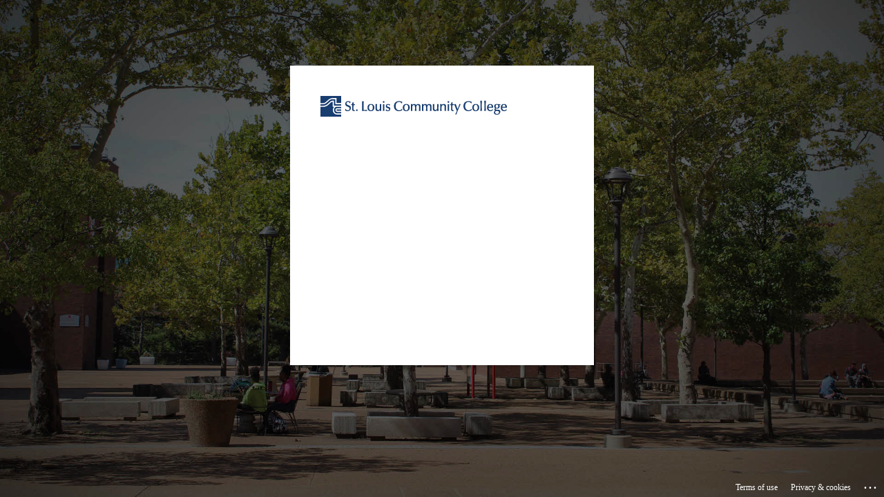

--- FILE ---
content_type: text/html; charset=utf-8
request_url: https://login.microsoftonline.com/4cd64bfe-a7a1-4304-947b-1393797262a2/saml2?sso_reload=true
body_size: 15160
content:


<!-- Copyright (C) Microsoft Corporation. All rights reserved. -->
<!DOCTYPE html>
<html dir="ltr" class="" lang="en">
<head>
    <title>Sign in to your account</title>
    <meta http-equiv="Content-Type" content="text/html; charset=UTF-8">
    <meta http-equiv="X-UA-Compatible" content="IE=edge">
    <meta name="viewport" content="width=device-width, initial-scale=1.0, maximum-scale=2.0, user-scalable=yes">
    <meta http-equiv="Pragma" content="no-cache">
    <meta http-equiv="Expires" content="-1">
    <link rel="preconnect" href="https://aadcdn.msauth.net" crossorigin>
<meta http-equiv="x-dns-prefetch-control" content="on">
<link rel="dns-prefetch" href="//aadcdn.msauth.net">
<link rel="dns-prefetch" href="//aadcdn.msftauth.net">

    <meta name="PageID" content="ConvergedSignIn" />
    <meta name="SiteID" content="" />
    <meta name="ReqLC" content="1033" />
    <meta name="LocLC" content="en-US" />


        <meta name="format-detection" content="telephone=no" />

    <noscript>
        <meta http-equiv="Refresh" content="0; URL=https://login.microsoftonline.com/jsdisabled" />
    </noscript>

    
    
<meta name="robots" content="none" />

<script type="text/javascript" nonce='hju68oqLKl4wX9khnPCHWQ'>//<![CDATA[
$Config={"fShowPersistentCookiesWarning":false,"urlMsaSignUp":"https://login.live.com/oauth20_authorize.srf?scope=openid+profile+email+offline_access\u0026response_type=code\u0026client_id=51483342-085c-4d86-bf88-cf50c7252078\u0026response_mode=form_post\u0026redirect_uri=https%3a%2f%2flogin.microsoftonline.com%2fcommon%2ffederation%2foauth2msa\u0026state=[base64]\u0026estsfed=1\u0026uaid=423a301ba050485daa45299a5a83461d\u0026signup=1\u0026lw=1\u0026fl=easi2\u0026fci=https%3a%2f%2fezproxy.stlcc.edu%2fshibboleth","urlMsaLogout":"https://login.live.com/logout.srf?iframed_by=https%3a%2f%2flogin.microsoftonline.com","urlOtherIdpForget":"https://login.live.com/forgetme.srf?iframed_by=https%3a%2f%2flogin.microsoftonline.com","showCantAccessAccountLink":true,"arrExternalTrustedRealmFederatedIdps":[{"IdpType":400,"IdpSignInUrl":"https://login.live.com/oauth20_authorize.srf?scope=openid+profile+email+offline_access\u0026response_type=code\u0026client_id=51483342-085c-4d86-bf88-cf50c7252078\u0026response_mode=form_post\u0026redirect_uri=https%3a%2f%2flogin.microsoftonline.com%2fcommon%2ffederation%2foauth2msa\u0026state=[base64]\u0026estsfed=1\u0026uaid=423a301ba050485daa45299a5a83461d\u0026fci=https%3a%2f%2fezproxy.stlcc.edu%2fshibboleth\u0026idp_hint=github.com","DisplayName":"GitHub","Promoted":false}],"fEnableShowResendCode":true,"iShowResendCodeDelay":90000,"sSMSCtryPhoneData":"AF~Afghanistan~93!!!AX~Åland Islands~358!!!AL~Albania~355!!!DZ~Algeria~213!!!AS~American Samoa~1!!!AD~Andorra~376!!!AO~Angola~244!!!AI~Anguilla~1!!!AG~Antigua and Barbuda~1!!!AR~Argentina~54!!!AM~Armenia~374!!!AW~Aruba~297!!!AC~Ascension Island~247!!!AU~Australia~61!!!AT~Austria~43!!!AZ~Azerbaijan~994!!!BS~Bahamas~1!!!BH~Bahrain~973!!!BD~Bangladesh~880!!!BB~Barbados~1!!!BY~Belarus~375!!!BE~Belgium~32!!!BZ~Belize~501!!!BJ~Benin~229!!!BM~Bermuda~1!!!BT~Bhutan~975!!!BO~Bolivia~591!!!BQ~Bonaire~599!!!BA~Bosnia and Herzegovina~387!!!BW~Botswana~267!!!BR~Brazil~55!!!IO~British Indian Ocean Territory~246!!!VG~British Virgin Islands~1!!!BN~Brunei~673!!!BG~Bulgaria~359!!!BF~Burkina Faso~226!!!BI~Burundi~257!!!CV~Cabo Verde~238!!!KH~Cambodia~855!!!CM~Cameroon~237!!!CA~Canada~1!!!KY~Cayman Islands~1!!!CF~Central African Republic~236!!!TD~Chad~235!!!CL~Chile~56!!!CN~China~86!!!CX~Christmas Island~61!!!CC~Cocos (Keeling) Islands~61!!!CO~Colombia~57!!!KM~Comoros~269!!!CG~Congo~242!!!CD~Congo (DRC)~243!!!CK~Cook Islands~682!!!CR~Costa Rica~506!!!CI~Côte d\u0027Ivoire~225!!!HR~Croatia~385!!!CU~Cuba~53!!!CW~Curaçao~599!!!CY~Cyprus~357!!!CZ~Czechia~420!!!DK~Denmark~45!!!DJ~Djibouti~253!!!DM~Dominica~1!!!DO~Dominican Republic~1!!!EC~Ecuador~593!!!EG~Egypt~20!!!SV~El Salvador~503!!!GQ~Equatorial Guinea~240!!!ER~Eritrea~291!!!EE~Estonia~372!!!ET~Ethiopia~251!!!FK~Falkland Islands~500!!!FO~Faroe Islands~298!!!FJ~Fiji~679!!!FI~Finland~358!!!FR~France~33!!!GF~French Guiana~594!!!PF~French Polynesia~689!!!GA~Gabon~241!!!GM~Gambia~220!!!GE~Georgia~995!!!DE~Germany~49!!!GH~Ghana~233!!!GI~Gibraltar~350!!!GR~Greece~30!!!GL~Greenland~299!!!GD~Grenada~1!!!GP~Guadeloupe~590!!!GU~Guam~1!!!GT~Guatemala~502!!!GG~Guernsey~44!!!GN~Guinea~224!!!GW~Guinea-Bissau~245!!!GY~Guyana~592!!!HT~Haiti~509!!!HN~Honduras~504!!!HK~Hong Kong SAR~852!!!HU~Hungary~36!!!IS~Iceland~354!!!IN~India~91!!!ID~Indonesia~62!!!IR~Iran~98!!!IQ~Iraq~964!!!IE~Ireland~353!!!IM~Isle of Man~44!!!IL~Israel~972!!!IT~Italy~39!!!JM~Jamaica~1!!!JP~Japan~81!!!JE~Jersey~44!!!JO~Jordan~962!!!KZ~Kazakhstan~7!!!KE~Kenya~254!!!KI~Kiribati~686!!!KR~Korea~82!!!KW~Kuwait~965!!!KG~Kyrgyzstan~996!!!LA~Laos~856!!!LV~Latvia~371!!!LB~Lebanon~961!!!LS~Lesotho~266!!!LR~Liberia~231!!!LY~Libya~218!!!LI~Liechtenstein~423!!!LT~Lithuania~370!!!LU~Luxembourg~352!!!MO~Macao SAR~853!!!MG~Madagascar~261!!!MW~Malawi~265!!!MY~Malaysia~60!!!MV~Maldives~960!!!ML~Mali~223!!!MT~Malta~356!!!MH~Marshall Islands~692!!!MQ~Martinique~596!!!MR~Mauritania~222!!!MU~Mauritius~230!!!YT~Mayotte~262!!!MX~Mexico~52!!!FM~Micronesia~691!!!MD~Moldova~373!!!MC~Monaco~377!!!MN~Mongolia~976!!!ME~Montenegro~382!!!MS~Montserrat~1!!!MA~Morocco~212!!!MZ~Mozambique~258!!!MM~Myanmar~95!!!NA~Namibia~264!!!NR~Nauru~674!!!NP~Nepal~977!!!NL~Netherlands~31!!!NC~New Caledonia~687!!!NZ~New Zealand~64!!!NI~Nicaragua~505!!!NE~Niger~227!!!NG~Nigeria~234!!!NU~Niue~683!!!NF~Norfolk Island~672!!!KP~North Korea~850!!!MK~North Macedonia~389!!!MP~Northern Mariana Islands~1!!!NO~Norway~47!!!OM~Oman~968!!!PK~Pakistan~92!!!PW~Palau~680!!!PS~Palestinian Authority~970!!!PA~Panama~507!!!PG~Papua New Guinea~675!!!PY~Paraguay~595!!!PE~Peru~51!!!PH~Philippines~63!!!PL~Poland~48!!!PT~Portugal~351!!!PR~Puerto Rico~1!!!QA~Qatar~974!!!RE~Réunion~262!!!RO~Romania~40!!!RU~Russia~7!!!RW~Rwanda~250!!!BL~Saint Barthélemy~590!!!KN~Saint Kitts and Nevis~1!!!LC~Saint Lucia~1!!!MF~Saint Martin~590!!!PM~Saint Pierre and Miquelon~508!!!VC~Saint Vincent and the Grenadines~1!!!WS~Samoa~685!!!SM~San Marino~378!!!ST~São Tomé and Príncipe~239!!!SA~Saudi Arabia~966!!!SN~Senegal~221!!!RS~Serbia~381!!!SC~Seychelles~248!!!SL~Sierra Leone~232!!!SG~Singapore~65!!!SX~Sint Maarten~1!!!SK~Slovakia~421!!!SI~Slovenia~386!!!SB~Solomon Islands~677!!!SO~Somalia~252!!!ZA~South Africa~27!!!SS~South Sudan~211!!!ES~Spain~34!!!LK~Sri Lanka~94!!!SH~St Helena, Ascension, and Tristan da Cunha~290!!!SD~Sudan~249!!!SR~Suriname~597!!!SJ~Svalbard~47!!!SZ~Swaziland~268!!!SE~Sweden~46!!!CH~Switzerland~41!!!SY~Syria~963!!!TW~Taiwan~886!!!TJ~Tajikistan~992!!!TZ~Tanzania~255!!!TH~Thailand~66!!!TL~Timor-Leste~670!!!TG~Togo~228!!!TK~Tokelau~690!!!TO~Tonga~676!!!TT~Trinidad and Tobago~1!!!TA~Tristan da Cunha~290!!!TN~Tunisia~216!!!TR~Turkey~90!!!TM~Turkmenistan~993!!!TC~Turks and Caicos Islands~1!!!TV~Tuvalu~688!!!VI~U.S. Virgin Islands~1!!!UG~Uganda~256!!!UA~Ukraine~380!!!AE~United Arab Emirates~971!!!GB~United Kingdom~44!!!US~United States~1!!!UY~Uruguay~598!!!UZ~Uzbekistan~998!!!VU~Vanuatu~678!!!VA~Vatican City~39!!!VE~Venezuela~58!!!VN~Vietnam~84!!!WF~Wallis and Futuna~681!!!YE~Yemen~967!!!ZM~Zambia~260!!!ZW~Zimbabwe~263","fUseInlinePhoneNumber":true,"fDetectBrowserCapabilities":true,"fUseMinHeight":true,"fShouldSupportTargetCredentialForRecovery":true,"fAvoidNewOtcGenerationWhenAlreadySent":true,"fUseCertificateInterstitialView":true,"fIsPasskeySupportEnabled":true,"arrPromotedFedCredTypes":[],"fShowUserAlreadyExistErrorHandling":true,"fBlockOnAppleEmailClaimError":true,"fIsVerifiableCredentialsSupportEnabled":true,"iVerifiableCredentialPresentationPollingIntervalSeconds":0.5,"iVerifiableCredentialPresentationPollingTimeoutSeconds":300,"fIsQrPinEnabled":true,"fPasskeyAssertionRedirect":true,"fFixUrlExternalIdpFederation":true,"fEnableBackButtonBugFix":true,"fEnableTotalLossRecovery":true,"fUpdatePromotedCredTypesOrder":true,"fUseNewPromotedCredsComponent":true,"urlSessionState":"https://login.microsoftonline.com/common/DeviceCodeStatus","urlResetPassword":"https://passwordreset.microsoftonline.com/?ru=https%3a%2f%2flogin.microsoftonline.com%2f4cd64bfe-a7a1-4304-947b-1393797262a2%2freprocess%3fctx%[base64]\u0026mkt=en-US\u0026hosted=0\u0026device_platform=macOS","urlMsaResetPassword":"https://account.live.com/password/reset?wreply=https%3a%2f%2flogin.microsoftonline.com%2f4cd64bfe-a7a1-4304-947b-1393797262a2%2freprocess%3fctx%[base64]\u0026mkt=en-US","fFixUrlResetPassword":true,"urlGetCredentialType":"https://login.microsoftonline.com/common/GetCredentialType?mkt=en-US","urlGetRecoveryCredentialType":"https://login.microsoftonline.com/common/getrecoverycredentialtype?mkt=en-US","urlGetOneTimeCode":"https://login.microsoftonline.com/common/GetOneTimeCode","urlLogout":"https://login.microsoftonline.com/4cd64bfe-a7a1-4304-947b-1393797262a2/uxlogout","urlForget":"https://login.microsoftonline.com/forgetuser","urlDisambigRename":"https://go.microsoft.com/fwlink/p/?LinkID=733247","urlGoToAADError":"https://login.live.com/oauth20_authorize.srf?scope=openid+profile+email+offline_access\u0026response_type=code\u0026client_id=51483342-085c-4d86-bf88-cf50c7252078\u0026response_mode=form_post\u0026redirect_uri=https%3a%2f%2flogin.microsoftonline.com%2fcommon%2ffederation%2foauth2msa\u0026state=[base64]\u0026estsfed=1\u0026uaid=423a301ba050485daa45299a5a83461d\u0026fci=https%3a%2f%2fezproxy.stlcc.edu%2fshibboleth","urlDeviceFingerprinting":"","urlPIAEndAuth":"https://login.microsoftonline.com/common/PIA/EndAuth","urlStartTlr":"https://login.microsoftonline.com/4cd64bfe-a7a1-4304-947b-1393797262a2/tlr/start","fKMSIEnabled":false,"iLoginMode":121,"fAllowPhoneSignIn":true,"fAllowPhoneInput":true,"fAllowSkypeNameLogin":true,"iMaxPollErrors":5,"iPollingTimeout":300,"srsSuccess":true,"fShowSwitchUser":true,"arrValErrs":["50058"],"sErrorCode":"50058","sWAMExtension":"ppnbnpeolgkicgegkbkbjmhlideopiji","sWAMChannel":"53ee284d-920a-4b59-9d30-a60315b26836","sErrTxt":"","sResetPasswordPrefillParam":"username","onPremPasswordValidationConfig":{"isUserRealmPrecheckEnabled":true},"fSwitchDisambig":true,"iRemoteNgcPollingType":2,"fUseNewNoPasswordTypes":true,"urlAadSignup":"https://signup.microsoft.com/signup?sku=teams_commercial_trial\u0026origin=ests\u0026culture=en-US","sCloudInstanceName":"microsoftonline.com","fShowSignInOptionsAsButton":true,"fUseNewPhoneSignInError":true,"fIsUpdatedAutocompleteEnabled":true,"fActivateFocusOnApprovalNumberRemoteNGC":true,"fIsPasskey":true,"fEnableDFPIntegration":true,"fEnableCenterFocusedApprovalNumber":true,"fShowPassKeyErrorUCP":true,"fFixPhoneDisambigSignupRedirect":true,"fEnableQrCodeA11YFixes":true,"fEnablePasskeyAwpError":true,"fEnableAuthenticatorTimeoutFix":true,"fEnablePasskeyAutofillUI":true,"sCrossDomainCanary":"[base64]","arrExcludedDisplayNames":["unknown"],"fFixShowRevealPassword":true,"fRemoveTLRFragment":true,"iMaxStackForKnockoutAsyncComponents":10000,"fShowButtons":true,"urlCdn":"https://aadcdn.msauth.net/shared/1.0/","urlDefaultFavicon":"https://aadcdn.msauthimages.net/dbd5a2dd-cx5wwvyvcmkvwooxjec5vc8heyoukjo8tlzyd495si0/logintenantbranding/0/favicon?ts=638163942110590047","urlFooterTOU":"https://www.microsoft.com/en-US/servicesagreement/","urlFooterPrivacy":"https://privacy.microsoft.com/en-US/privacystatement","urlPost":"https://login.microsoftonline.com/4cd64bfe-a7a1-4304-947b-1393797262a2/login","urlPostAad":"https://login.microsoftonline.com/4cd64bfe-a7a1-4304-947b-1393797262a2/login","urlPostMsa":"https://login.live.com/ppsecure/partnerpost.srf?scope=openid+profile+email+offline_access\u0026response_type=code\u0026client_id=51483342-085c-4d86-bf88-cf50c7252078\u0026response_mode=form_post\u0026redirect_uri=https%3a%2f%2flogin.microsoftonline.com%2fcommon%2ffederation%2foauth2msa\u0026state=[base64]\u0026flow=fido\u0026estsfed=1\u0026uaid=423a301ba050485daa45299a5a83461d\u0026fci=https%3a%2f%2fezproxy.stlcc.edu%2fshibboleth","urlRefresh":"https://login.microsoftonline.com/4cd64bfe-a7a1-4304-947b-1393797262a2/reprocess?ctx=[base64]","urlCancel":"https://login.ezproxy.stlcc.edu/Shibboleth.sso/SAML2/POST?error=access_denied\u0026error_subcode=cancel\u0026state=ezp.2aHR0cDovL2RpZ2l0YWxjYW1wdXMuc3dhbmttcC5uZXQv","urlResume":"https://login.microsoftonline.com/4cd64bfe-a7a1-4304-947b-1393797262a2/resume?ctx=[base64]","iPawnIcon":0,"iPollingInterval":1,"sPOST_Username":"","fEnableNumberMatching":true,"sFT":"[base64]","sFTName":"flowToken","sSessionIdentifierName":"code","sCtx":"[base64]","iProductIcon":-1,"fEnableOneDSClientTelemetry":true,"urlReportPageLoad":"https://login.microsoftonline.com/common/instrumentation/reportpageload?mkt=en-US","staticTenantBranding":[{"Locale":0,"BannerLogo":"https://aadcdn.msauthimages.net/dbd5a2dd-cx5wwvyvcmkvwooxjec5vc8heyoukjo8tlzyd495si0/logintenantbranding/0/bannerlogo?ts=636755138525124875","TileLogo":"https://aadcdn.msauthimages.net/dbd5a2dd-cx5wwvyvcmkvwooxjec5vc8heyoukjo8tlzyd495si0/logintenantbranding/0/tilelogo?ts=637574621369358182","TileDarkLogo":"https://aadcdn.msauthimages.net/dbd5a2dd-cx5wwvyvcmkvwooxjec5vc8heyoukjo8tlzyd495si0/logintenantbranding/0/squarelogodark?ts=637574621378447208","Illustration":"https://aadcdn.msauthimages.net/dbd5a2dd-cx5wwvyvcmkvwooxjec5vc8heyoukjo8tlzyd495si0/logintenantbranding/0/illustration?ts=636755132202866470","BoilerPlateText":"<p>To access STLCC resources, log in with your primary STLCC email address and your MySTLCC ID password.  If you have problems, please contact the IT Help Desk at 314-539-5113.</p>\n","UserIdLabel":"mystlccid@my.stlcc.edu or mystlccid@stlcc.edu","KeepMeSignedInDisabled":true,"UseTransparentLightBox":false,"Favicon":"https://aadcdn.msauthimages.net/dbd5a2dd-cx5wwvyvcmkvwooxjec5vc8heyoukjo8tlzyd495si0/logintenantbranding/0/favicon?ts=638163942110590047"}],"oAppCobranding":{},"iBackgroundImage":4,"arrSessions":[],"fApplicationInsightsEnabled":false,"iApplicationInsightsEnabledPercentage":0,"urlSetDebugMode":"https://login.microsoftonline.com/common/debugmode","fEnableCssAnimation":true,"fDisableAnimationIfAnimationEndUnsupported":true,"fAllowGrayOutLightBox":true,"fUseMsaSessionState":true,"fIsRemoteNGCSupported":true,"desktopSsoConfig":{"isEdgeAnaheimAllowed":true,"iwaEndpointUrlFormat":"https://autologon.microsoftazuread-sso.com/{0}/winauth/sso?client-request-id=423a301b-a050-485d-aa45-299a5a83461d","iwaSsoProbeUrlFormat":"https://autologon.microsoftazuread-sso.com/{0}/winauth/ssoprobe?client-request-id=423a301b-a050-485d-aa45-299a5a83461d","iwaIFrameUrlFormat":"https://autologon.microsoftazuread-sso.com/{0}/winauth/iframe?client-request-id=423a301b-a050-485d-aa45-299a5a83461d\u0026isAdalRequest=False","iwaRequestTimeoutInMs":10000,"hintedDomainName":"4cd64bfe-a7a1-4304-947b-1393797262a2","startDesktopSsoOnPageLoad":true,"progressAnimationTimeout":10000,"isEdgeAllowed":false,"minDssoEdgeVersion":"17","isSafariAllowed":true,"redirectUri":"https://login.ezproxy.stlcc.edu/Shibboleth.sso/SAML2/POST?error=interaction_required\u0026error_description=Seamless+single+sign+on+failed+for+the+user.+This+can+happen+if+the+user+is+unable+to+access+on+premises+AD+or+intranet+zone+is+not+configured+correctly+Trace+ID%3a+3803fda8-072d-402d-8ce6-e5aba9f00500+Correlation+ID%3a+423a301b-a050-485d-aa45-299a5a83461d+Timestamp%3a+2026-01-24+12%3a08%3a11Z\u0026state=ezp.2aHR0cDovL2RpZ2l0YWxjYW1wdXMuc3dhbmttcC5uZXQv","isIEAllowedForSsoProbe":true,"edgeRedirectUri":"https://autologon.microsoftazuread-sso.com/4cd64bfe-a7a1-4304-947b-1393797262a2/winauth/sso/edgeredirect?client-request-id=423a301b-a050-485d-aa45-299a5a83461d\u0026origin=login.microsoftonline.com\u0026is_redirected=1","isFlowTokenPassedInEdge":true},"urlLogin":"https://login.microsoftonline.com/4cd64bfe-a7a1-4304-947b-1393797262a2/reprocess?ctx=[base64]","urlDssoStatus":"https://login.microsoftonline.com/common/instrumentation/dssostatus","iSessionPullType":2,"fUseSameSite":true,"iAllowedIdentities":2,"uiflavor":1001,"urlFidoHelp":"https://go.microsoft.com/fwlink/?linkid=2013738","fShouldPlatformKeyBeSuppressed":true,"urlFidoLogin":"https://login.microsoft.com/4cd64bfe-a7a1-4304-947b-1393797262a2/fido/get?uiflavor=Web","fIsFidoSupported":true,"fLoadStringCustomizationPromises":true,"fUseAlternateTextForSwitchToCredPickerLink":true,"fOfflineAccountVisible":false,"fEnableUserStateFix":true,"fAccessPassSupported":true,"fShowAccessPassPeek":true,"fUpdateSessionPollingLogic":true,"fEnableShowPickerCredObservable":true,"fFetchSessionsSkipDsso":true,"fIsCiamUserFlowUxNewLogicEnabled":true,"fUseNonMicrosoftDefaultBrandingForCiam":true,"sCompanyDisplayName":"St. Louis Community College","fRemoveCustomCss":true,"fFixUICrashForApiRequestHandler":true,"fShowUpdatedKoreanPrivacyFooter":true,"fUsePostCssHotfix":true,"fFixUserFlowBranding":true,"fIsQrCodePinSupported":true,"fEnablePasskeyNullFix":true,"fEnableRefreshCookiesFix":true,"fEnableWebNativeBridgeInterstitialUx":true,"fEnableWindowParentingFix":true,"fEnableNativeBridgeErrors":true,"urlAcmaServerPath":"https://login.microsoftonline.com","sTenantId":"4cd64bfe-a7a1-4304-947b-1393797262a2","sMkt":"en-US","fIsDesktop":true,"fUpdateConfigInit":true,"fLogDisallowedCssProperties":true,"fDisallowExternalFonts":true,"sFidoChallenge":"O.eyJ0eXAiOiJKV1QiLCJhbGciOiJSUzI1NiIsIng1dCI6IlBjWDk4R1g0MjBUMVg2c0JEa3poUW1xZ3dNVSJ9.eyJhdWQiOiJ1cm46bWljcm9zb2Z0OmZpZG86Y2hhbGxlbmdlIiwiaXNzIjoiaHR0cHM6Ly9sb2dpbi5taWNyb3NvZnQuY29tIiwiaWF0IjoxNzY5MjU2NDkxLCJuYmYiOjE3NjkyNTY0OTEsImV4cCI6MTc2OTI1Njc5MX0.[base64]","scid":1015,"hpgact":1900,"hpgid":1104,"pgid":"ConvergedSignIn","apiCanary":"[base64]","canary":"4sI0fSTGU8X5I39rvzaW8+DcVXxquShrbTtJTUOjOP0=6:1:CANARY:/HVABtIsCT7c5QRI28yh2Zr58CNRju98+VuJTdcngqk=","sCanaryTokenName":"canary","fSkipRenderingNewCanaryToken":false,"fEnableNewCsrfProtection":true,"correlationId":"423a301b-a050-485d-aa45-299a5a83461d","sessionId":"3803fda8-072d-402d-8ce6-e5aba9f00500","sRingId":"R5","locale":{"mkt":"en-US","lcid":1033},"slMaxRetry":2,"slReportFailure":true,"strings":{"desktopsso":{"authenticatingmessage":"Trying to sign you in"}},"enums":{"ClientMetricsModes":{"None":0,"SubmitOnPost":1,"SubmitOnRedirect":2,"InstrumentPlt":4}},"urls":{"instr":{"pageload":"https://login.microsoftonline.com/common/instrumentation/reportpageload","dssostatus":"https://login.microsoftonline.com/common/instrumentation/dssostatus"}},"browser":{"ltr":1,"Chrome":1,"_Mac":1,"_M131":1,"_D0":1,"Full":1,"RE_WebKit":1,"b":{"name":"Chrome","major":131,"minor":0},"os":{"name":"OSX","version":"10.15.7"},"V":"131.0"},"watson":{"url":"/common/handlers/watson","bundle":"https://aadcdn.msauth.net/ests/2.1/content/cdnbundles/watson.min_q5ptmu8aniymd4ftuqdkda2.js","sbundle":"https://aadcdn.msauth.net/ests/2.1/content/cdnbundles/watsonsupportwithjquery.3.5.min_dc940oomzau4rsu8qesnvg2.js","fbundle":"https://aadcdn.msauth.net/ests/2.1/content/cdnbundles/frameworksupport.min_oadrnc13magb009k4d20lg2.js","resetErrorPeriod":5,"maxCorsErrors":-1,"maxInjectErrors":5,"maxErrors":10,"maxTotalErrors":3,"expSrcs":["https://login.microsoftonline.com","https://aadcdn.msauth.net/","https://aadcdn.msftauth.net/",".login.microsoftonline.com"],"envErrorRedirect":true,"envErrorUrl":"/common/handlers/enverror"},"loader":{"cdnRoots":["https://aadcdn.msauth.net/","https://aadcdn.msftauth.net/"],"logByThrowing":true,"tenantBrandingCdnRoots":["aadcdn.msauthimages.net","aadcdn.msftauthimages.net"]},"serverDetails":{"slc":"ProdSlices","dc":"WUS3","ri":"PH3XXXX","ver":{"v":[2,1,23228,8]},"rt":"2026-01-24T12:08:11","et":35},"clientEvents":{"enabled":true,"telemetryEnabled":true,"useOneDSEventApi":true,"flush":60000,"autoPost":true,"autoPostDelay":1000,"minEvents":1,"maxEvents":1,"pltDelay":500,"appInsightsConfig":{"instrumentationKey":"69adc3c768bd4dc08c19416121249fcc-66f1668a-797b-4249-95e3-6c6651768c28-7293","webAnalyticsConfiguration":{"autoCapture":{"jsError":true}}},"defaultEventName":"IDUX_ESTSClientTelemetryEvent_WebWatson","serviceID":3,"endpointUrl":""},"fApplyAsciiRegexOnInput":true,"country":"US","fBreakBrandingSigninString":true,"bsso":{"states":{"START":"start","INPROGRESS":"in-progress","END":"end","END_SSO":"end-sso","END_USERS":"end-users"},"nonce":"AwABEgEAAAADAOz_BQD0_8vQV5FStw01zFRN6bgNoJ-py-1O1Eyv0TvjsGnjsYFmdYe5SoF_k3CzJEZ3rKZQoOm8-FXQ2G4XQz-vTEVa9nUgAA","overallTimeoutMs":4000,"telemetry":{"type":"ChromeSsoTelemetry","nonce":"AwABDwEAAAADAOz_BQD0_31fsdOzmm_6V5hKIAbge3WC7oTMQfsGx2GseqBfzTnPKV_WR_aUA-VlmJ14mcBWmzGc4q-_5kTDnseicQgqCSh9IMo3JAG9AU9SEhEdOoYWIAA","reportStates":[]},"redirectEndStates":["end"],"cookieNames":{"aadSso":"AADSSO","winSso":"ESTSSSO","ssoTiles":"ESTSSSOTILES","ssoPulled":"SSOCOOKIEPULLED","userList":"ESTSUSERLIST"},"type":"chrome","reason":"Pull suppressed because it was already attempted and the current URL was reloaded."},"urlNoCookies":"https://login.microsoftonline.com/cookiesdisabled","fTrimChromeBssoUrl":true,"inlineMode":5,"fShowCopyDebugDetailsLink":true,"fTenantBrandingCdnAddEventHandlers":true,"fAddTryCatchForIFrameRedirects":true};
//]]></script> 
<script type="text/javascript" nonce='hju68oqLKl4wX9khnPCHWQ'>//<![CDATA[
!function(){var e=window,r=e.$Debug=e.$Debug||{},t=e.$Config||{};if(!r.appendLog){var n=[],o=0;r.appendLog=function(e){var r=t.maxDebugLog||25,i=(new Date).toUTCString()+":"+e;n.push(o+":"+i),n.length>r&&n.shift(),o++},r.getLogs=function(){return n}}}(),function(){function e(e,r){function t(i){var a=e[i];if(i<n-1){return void(o.r[a]?t(i+1):o.when(a,function(){t(i+1)}))}r(a)}var n=e.length;t(0)}function r(e,r,i){function a(){var e=!!s.method,o=e?s.method:i[0],a=s.extraArgs||[],u=n.$WebWatson;try{
var c=t(i,!e);if(a&&a.length>0){for(var d=a.length,l=0;l<d;l++){c.push(a[l])}}o.apply(r,c)}catch(e){return void(u&&u.submitFromException&&u.submitFromException(e))}}var s=o.r&&o.r[e];return r=r||this,s&&(s.skipTimeout?a():n.setTimeout(a,0)),s}function t(e,r){return Array.prototype.slice.call(e,r?1:0)}var n=window;n.$Do||(n.$Do={"q":[],"r":[],"removeItems":[],"lock":0,"o":[]});var o=n.$Do;o.when=function(t,n){function i(e){r(e,a,s)||o.q.push({"id":e,"c":a,"a":s})}var a=0,s=[],u=1;"function"==typeof n||(a=n,
u=2);for(var c=u;c<arguments.length;c++){s.push(arguments[c])}t instanceof Array?e(t,i):i(t)},o.register=function(e,t,n){if(!o.r[e]){o.o.push(e);var i={};if(t&&(i.method=t),n&&(i.skipTimeout=n),arguments&&arguments.length>3){i.extraArgs=[];for(var a=3;a<arguments.length;a++){i.extraArgs.push(arguments[a])}}o.r[e]=i,o.lock++;try{for(var s=0;s<o.q.length;s++){var u=o.q[s];u.id==e&&r(e,u.c,u.a)&&o.removeItems.push(u)}}catch(e){throw e}finally{if(0===--o.lock){for(var c=0;c<o.removeItems.length;c++){
for(var d=o.removeItems[c],l=0;l<o.q.length;l++){if(o.q[l]===d){o.q.splice(l,1);break}}}o.removeItems=[]}}}},o.unregister=function(e){o.r[e]&&delete o.r[e]}}(),function(e,r){function t(){if(!a){if(!r.body){return void setTimeout(t)}a=!0,e.$Do.register("doc.ready",0,!0)}}function n(){if(!s){if(!r.body){return void setTimeout(n)}t(),s=!0,e.$Do.register("doc.load",0,!0),i()}}function o(e){(r.addEventListener||"load"===e.type||"complete"===r.readyState)&&t()}function i(){
r.addEventListener?(r.removeEventListener("DOMContentLoaded",o,!1),e.removeEventListener("load",n,!1)):r.attachEvent&&(r.detachEvent("onreadystatechange",o),e.detachEvent("onload",n))}var a=!1,s=!1;if("complete"===r.readyState){return void setTimeout(n)}!function(){r.addEventListener?(r.addEventListener("DOMContentLoaded",o,!1),e.addEventListener("load",n,!1)):r.attachEvent&&(r.attachEvent("onreadystatechange",o),e.attachEvent("onload",n))}()}(window,document),function(){function e(){
return f.$Config||f.ServerData||{}}function r(e,r){var t=f.$Debug;t&&t.appendLog&&(r&&(e+=" '"+(r.src||r.href||"")+"'",e+=", id:"+(r.id||""),e+=", async:"+(r.async||""),e+=", defer:"+(r.defer||"")),t.appendLog(e))}function t(){var e=f.$B;if(void 0===d){if(e){d=e.IE}else{var r=f.navigator.userAgent;d=-1!==r.indexOf("MSIE ")||-1!==r.indexOf("Trident/")}}return d}function n(){var e=f.$B;if(void 0===l){if(e){l=e.RE_Edge}else{var r=f.navigator.userAgent;l=-1!==r.indexOf("Edge")}}return l}function o(e){
var r=e.indexOf("?"),t=r>-1?r:e.length,n=e.lastIndexOf(".",t);return e.substring(n,n+v.length).toLowerCase()===v}function i(){var r=e();return(r.loader||{}).slReportFailure||r.slReportFailure||!1}function a(){return(e().loader||{}).redirectToErrorPageOnLoadFailure||!1}function s(){return(e().loader||{}).logByThrowing||!1}function u(e){if(!t()&&!n()){return!1}var r=e.src||e.href||"";if(!r){return!0}if(o(r)){var i,a,s;try{i=e.sheet,a=i&&i.cssRules,s=!1}catch(e){s=!0}if(i&&!a&&s){return!0}
if(i&&a&&0===a.length){return!0}}return!1}function c(){function t(e){g.getElementsByTagName("head")[0].appendChild(e)}function n(e,r,t,n){var u=null;return u=o(e)?i(e):"script"===n.toLowerCase()?a(e):s(e,n),r&&(u.id=r),"function"==typeof u.setAttribute&&(u.setAttribute("crossorigin","anonymous"),t&&"string"==typeof t&&u.setAttribute("integrity",t)),u}function i(e){var r=g.createElement("link");return r.rel="stylesheet",r.type="text/css",r.href=e,r}function a(e){
var r=g.createElement("script"),t=g.querySelector("script[nonce]");if(r.type="text/javascript",r.src=e,r.defer=!1,r.async=!1,t){var n=t.nonce||t.getAttribute("nonce");r.setAttribute("nonce",n)}return r}function s(e,r){var t=g.createElement(r);return t.src=e,t}function d(e,r){if(e&&e.length>0&&r){for(var t=0;t<e.length;t++){if(-1!==r.indexOf(e[t])){return!0}}}return!1}function l(r){if(e().fTenantBrandingCdnAddEventHandlers){var t=d(E,r)?E:b;if(!(t&&t.length>1)){return r}for(var n=0;n<t.length;n++){
if(-1!==r.indexOf(t[n])){var o=t[n+1<t.length?n+1:0],i=r.substring(t[n].length);return"https://"!==t[n].substring(0,"https://".length)&&(o="https://"+o,i=i.substring("https://".length)),o+i}}return r}if(!(b&&b.length>1)){return r}for(var a=0;a<b.length;a++){if(0===r.indexOf(b[a])){return b[a+1<b.length?a+1:0]+r.substring(b[a].length)}}return r}function f(e,t,n,o){if(r("[$Loader]: "+(L.failMessage||"Failed"),o),w[e].retry<y){return w[e].retry++,h(e,t,n),void c._ReportFailure(w[e].retry,w[e].srcPath)}n&&n()}
function v(e,t,n,o){if(u(o)){return f(e,t,n,o)}r("[$Loader]: "+(L.successMessage||"Loaded"),o),h(e+1,t,n);var i=w[e].onSuccess;"function"==typeof i&&i(w[e].srcPath)}function h(e,o,i){if(e<w.length){var a=w[e];if(!a||!a.srcPath){return void h(e+1,o,i)}a.retry>0&&(a.srcPath=l(a.srcPath),a.origId||(a.origId=a.id),a.id=a.origId+"_Retry_"+a.retry);var s=n(a.srcPath,a.id,a.integrity,a.tagName);s.onload=function(){v(e,o,i,s)},s.onerror=function(){f(e,o,i,s)},s.onreadystatechange=function(){
"loaded"===s.readyState?setTimeout(function(){v(e,o,i,s)},500):"complete"===s.readyState&&v(e,o,i,s)},t(s),r("[$Loader]: Loading '"+(a.srcPath||"")+"', id:"+(a.id||""))}else{o&&o()}}var p=e(),y=p.slMaxRetry||2,m=p.loader||{},b=m.cdnRoots||[],E=m.tenantBrandingCdnRoots||[],L=this,w=[];L.retryOnError=!0,L.successMessage="Loaded",L.failMessage="Error",L.Add=function(e,r,t,n,o,i){e&&w.push({"srcPath":e,"id":r,"retry":n||0,"integrity":t,"tagName":o||"script","onSuccess":i})},L.AddForReload=function(e,r){
var t=e.src||e.href||"";L.Add(t,"AddForReload",e.integrity,1,e.tagName,r)},L.AddIf=function(e,r,t){e&&L.Add(r,t)},L.Load=function(e,r){h(0,e,r)}}var d,l,f=window,g=f.document,v=".css";c.On=function(e,r,t){if(!e){throw"The target element must be provided and cannot be null."}r?c.OnError(e,t):c.OnSuccess(e,t)},c.OnSuccess=function(e,t){if(!e){throw"The target element must be provided and cannot be null."}if(u(e)){return c.OnError(e,t)}var n=e.src||e.href||"",o=i(),s=a();r("[$Loader]: Loaded",e);var d=new c
;d.failMessage="Reload Failed",d.successMessage="Reload Success",d.Load(null,function(){if(o){throw"Unexpected state. ResourceLoader.Load() failed despite initial load success. ['"+n+"']"}s&&(document.location.href="/error.aspx?err=504")})},c.OnError=function(e,t){var n=e.src||e.href||"",o=i(),s=a();if(!e){throw"The target element must be provided and cannot be null."}r("[$Loader]: Failed",e);var u=new c;u.failMessage="Reload Failed",u.successMessage="Reload Success",u.AddForReload(e,t),
u.Load(null,function(){if(o){throw"Failed to load external resource ['"+n+"']"}s&&(document.location.href="/error.aspx?err=504")}),c._ReportFailure(0,n)},c._ReportFailure=function(e,r){if(s()&&!t()){throw"[Retry "+e+"] Failed to load external resource ['"+r+"'], reloading from fallback CDN endpoint"}},f.$Loader=c}(),function(){function e(){if(!E){var e=new h.$Loader;e.AddIf(!h.jQuery,y.sbundle,"WebWatson_DemandSupport"),y.sbundle=null,delete y.sbundle,e.AddIf(!h.$Api,y.fbundle,"WebWatson_DemandFramework"),
y.fbundle=null,delete y.fbundle,e.Add(y.bundle,"WebWatson_DemandLoaded"),e.Load(r,t),E=!0}}function r(){if(h.$WebWatson){if(h.$WebWatson.isProxy){return void t()}m.when("$WebWatson.full",function(){for(;b.length>0;){var e=b.shift();e&&h.$WebWatson[e.cmdName].apply(h.$WebWatson,e.args)}})}}function t(){if(!h.$WebWatson||h.$WebWatson.isProxy){if(!L&&JSON){try{var e=new XMLHttpRequest;e.open("POST",y.url),e.setRequestHeader("Accept","application/json"),
e.setRequestHeader("Content-Type","application/json; charset=UTF-8"),e.setRequestHeader("canary",p.apiCanary),e.setRequestHeader("client-request-id",p.correlationId),e.setRequestHeader("hpgid",p.hpgid||0),e.setRequestHeader("hpgact",p.hpgact||0);for(var r=-1,t=0;t<b.length;t++){if("submit"===b[t].cmdName){r=t;break}}var o=b[r]?b[r].args||[]:[],i={"sr":y.sr,"ec":"Failed to load external resource [Core Watson files]","wec":55,"idx":1,"pn":p.pgid||"","sc":p.scid||0,"hpg":p.hpgid||0,
"msg":"Failed to load external resource [Core Watson files]","url":o[1]||"","ln":0,"ad":0,"an":!1,"cs":"","sd":p.serverDetails,"ls":null,"diag":v(y)};e.send(JSON.stringify(i))}catch(e){}L=!0}y.loadErrorUrl&&window.location.assign(y.loadErrorUrl)}n()}function n(){b=[],h.$WebWatson=null}function o(r){return function(){var t=arguments;b.push({"cmdName":r,"args":t}),e()}}function i(){var e=["foundException","resetException","submit"],r=this;r.isProxy=!0;for(var t=e.length,n=0;n<t;n++){var i=e[n];i&&(r[i]=o(i))}
}function a(e,r,t,n,o,i,a){var s=h.event;return i||(i=l(o||s,a?a+2:2)),h.$Debug&&h.$Debug.appendLog&&h.$Debug.appendLog("[WebWatson]:"+(e||"")+" in "+(r||"")+" @ "+(t||"??")),$.submit(e,r,t,n,o||s,i,a)}function s(e,r){return{"signature":e,"args":r,"toString":function(){return this.signature}}}function u(e){for(var r=[],t=e.split("\n"),n=0;n<t.length;n++){r.push(s(t[n],[]))}return r}function c(e){for(var r=[],t=e.split("\n"),n=0;n<t.length;n++){var o=s(t[n],[]);t[n+1]&&(o.signature+="@"+t[n+1],n++),r.push(o)
}return r}function d(e){if(!e){return null}try{if(e.stack){return u(e.stack)}if(e.error){if(e.error.stack){return u(e.error.stack)}}else if(window.opera&&e.message){return c(e.message)}}catch(e){}return null}function l(e,r){var t=[];try{for(var n=arguments.callee;r>0;){n=n?n.caller:n,r--}for(var o=0;n&&o<w;){var i="InvalidMethod()";try{i=n.toString()}catch(e){}var a=[],u=n.args||n.arguments;if(u){for(var c=0;c<u.length;c++){a[c]=u[c]}}t.push(s(i,a)),n=n.caller,o++}}catch(e){t.push(s(e.toString(),[]))}
var l=d(e);return l&&(t.push(s("--- Error Event Stack -----------------",[])),t=t.concat(l)),t}function f(e){if(e){try{var r=/function (.{1,})\(/,t=r.exec(e.constructor.toString());return t&&t.length>1?t[1]:""}catch(e){}}return""}function g(e){if(e){try{if("string"!=typeof e&&JSON&&JSON.stringify){var r=f(e),t=JSON.stringify(e);return t&&"{}"!==t||(e.error&&(e=e.error,r=f(e)),(t=JSON.stringify(e))&&"{}"!==t||(t=e.toString())),r+":"+t}}catch(e){}}return""+(e||"")}function v(e){var r=[];try{
if(jQuery?(r.push("jQuery v:"+jQuery().jquery),jQuery.easing?r.push("jQuery.easing:"+JSON.stringify(jQuery.easing)):r.push("jQuery.easing is not defined")):r.push("jQuery is not defined"),e&&e.expectedVersion&&r.push("Expected jQuery v:"+e.expectedVersion),m){var t,n="";for(t=0;t<m.o.length;t++){n+=m.o[t]+";"}for(r.push("$Do.o["+n+"]"),n="",t=0;t<m.q.length;t++){n+=m.q[t].id+";"}r.push("$Do.q["+n+"]")}if(h.$Debug&&h.$Debug.getLogs){var o=h.$Debug.getLogs();o&&o.length>0&&(r=r.concat(o))}if(b){
for(var i=0;i<b.length;i++){var a=b[i];if(a&&"submit"===a.cmdName){try{if(JSON&&JSON.stringify){var s=JSON.stringify(a);s&&r.push(s)}}catch(e){r.push(g(e))}}}}}catch(e){r.push(g(e))}return r}var h=window,p=h.$Config||{},y=p.watson,m=h.$Do;if(!h.$WebWatson&&y){var b=[],E=!1,L=!1,w=10,$=h.$WebWatson=new i;$.CB={},$._orgErrorHandler=h.onerror,h.onerror=a,$.errorHooked=!0,m.when("jQuery.version",function(e){y.expectedVersion=e}),m.register("$WebWatson")}}(),function(){function e(e,r){
for(var t=r.split("."),n=t.length,o=0;o<n&&null!==e&&void 0!==e;){e=e[t[o++]]}return e}function r(r){var t=null;return null===u&&(u=e(i,"Constants")),null!==u&&r&&(t=e(u,r)),null===t||void 0===t?"":t.toString()}function t(t){var n=null;return null===a&&(a=e(i,"$Config.strings")),null!==a&&t&&(n=e(a,t.toLowerCase())),null!==n&&void 0!==n||(n=r(t)),null===n||void 0===n?"":n.toString()}function n(e,r){var n=null;return e&&r&&r[e]&&(n=t("errors."+r[e])),n||(n=t("errors."+e)),n||(n=t("errors."+c)),n||(n=t(c)),n}
function o(t){var n=null;return null===s&&(s=e(i,"$Config.urls")),null!==s&&t&&(n=e(s,t.toLowerCase())),null!==n&&void 0!==n||(n=r(t)),null===n||void 0===n?"":n.toString()}var i=window,a=null,s=null,u=null,c="GENERIC_ERROR";i.GetString=t,i.GetErrorString=n,i.GetUrl=o}(),function(){var e=window,r=e.$Config||{};e.$B=r.browser||{}}(),function(){function e(e,r,t){e&&e.addEventListener?e.addEventListener(r,t):e&&e.attachEvent&&e.attachEvent("on"+r,t)}function r(r,t){e(document.getElementById(r),"click",t)}
function t(r,t){var n=document.getElementsByName(r);n&&n.length>0&&e(n[0],"click",t)}var n=window;n.AddListener=e,n.ClickEventListenerById=r,n.ClickEventListenerByName=t}();
//]]></script> 
<script type="text/javascript" nonce='hju68oqLKl4wX9khnPCHWQ'>//<![CDATA[
!function(t,e){!function(){var n=e.getElementsByTagName("head")[0];n&&n.addEventListener&&(n.addEventListener("error",function(e){null!==e.target&&"cdn"===e.target.getAttribute("data-loader")&&t.$Loader.OnError(e.target)},!0),n.addEventListener("load",function(e){null!==e.target&&"cdn"===e.target.getAttribute("data-loader")&&t.$Loader.OnSuccess(e.target)},!0))}()}(window,document);
//]]></script>

    
        <link rel="prefetch" href="https://login.live.com/Me.htm?v=3" />
                <link id="tenantFavicon" rel="shortcut icon" href="https://aadcdn.msauthimages.net/dbd5a2dd-cx5wwvyvcmkvwooxjec5vc8heyoukjo8tlzyd495si0/logintenantbranding/0/favicon?ts=638163942110590047" />

    <script type="text/javascript" nonce='hju68oqLKl4wX9khnPCHWQ'>
        ServerData = $Config;
    </script>


    
    <link data-loader="cdn" crossorigin="anonymous" href="https://aadcdn.msauth.net/ests/2.1/content/cdnbundles/converged.v2.login.min_kptqschdvwnh6yq41ngsjw2.css" rel="stylesheet" />


    <script data-loader="cdn" crossorigin="anonymous" src="https://aadcdn.msauth.net/shared/1.0/content/js/ConvergedLogin_PCore_C88rKoE1oraNBB-c_EhLeQ2.js" integrity='sha384-IbE2GVy5GWS2oEmbsbb5PXGR0S7nWsAeOnB8QYTKuLdXRtg7ACxA3Ors+q4OByXV' nonce='hju68oqLKl4wX9khnPCHWQ'></script>

    <script data-loader="cdn" crossorigin="anonymous" src="https://aadcdn.msauth.net/ests/2.1/content/cdnbundles/ux.converged.login.strings-en.min_n-1yvkydphzxlpdwnalgjg2.js" nonce='hju68oqLKl4wX9khnPCHWQ'></script>



</head>

<body data-bind="defineGlobals: ServerData, bodyCssClass" class="cb" style="display: none">
    <script type="text/javascript" nonce='hju68oqLKl4wX9khnPCHWQ'>//<![CDATA[
!function(){var e=window,s=e.document,i=e.$Config||{};if(e.self===e.top){s&&s.body&&(s.body.style.display="block")}else if(!i.allowFrame){var o,t,r,f,n,d;if(i.fAddTryCatchForIFrameRedirects){try{o=e.self.location.href,t=o.indexOf("#"),r=-1!==t,f=o.indexOf("?"),n=r?t:o.length,d=-1===f||r&&f>t?"?":"&",o=o.substr(0,n)+d+"iframe-request-id="+i.sessionId+o.substr(n),e.top.location=o}catch(e){}}else{o=e.self.location.href,t=o.indexOf("#"),r=-1!==t,f=o.indexOf("?"),n=r?t:o.length,d=-1===f||r&&f>t?"?":"&",
o=o.substr(0,n)+d+"iframe-request-id="+i.sessionId+o.substr(n),e.top.location=o}}}();
//]]></script>
    
</body>
</html>